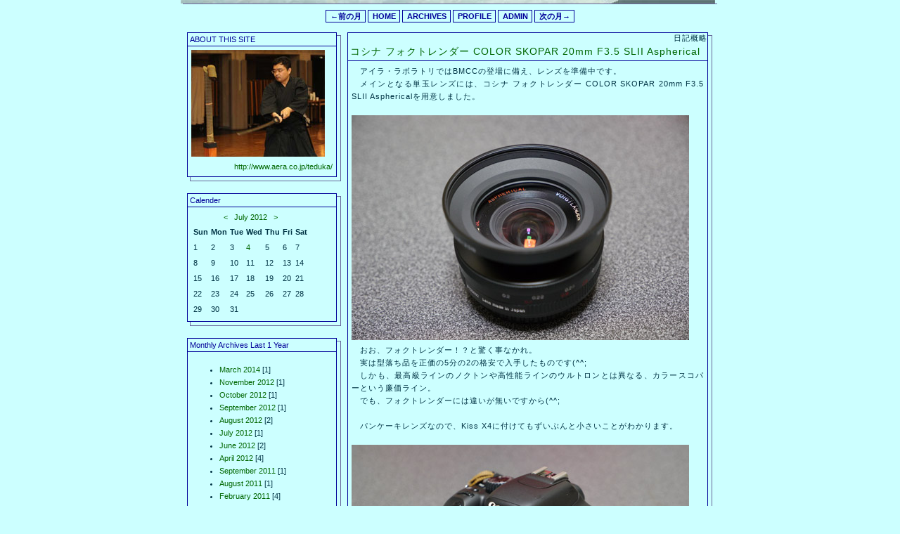

--- FILE ---
content_type: text/html; charset=EUC-JP
request_url: http://www.aera.co.jp/teduka/weblog/blog3/index.php/archives/index.php?blogid=1&archive=2012-7
body_size: 11888
content:
<!DOCTYPE html PUBLIC "-//W3C//DTD XHTML 1.0 Strict//EN"
    "http://www.w3.org/TR/xhtml1/DTD/xhtml1-strict.dtd">
<html lang="ja">
<head>
  <meta http-equiv="Content-Type" content="text/html; charset=EUC-JP" />
  <title></title>

  <!-- some meta information (search engines might read this) -->
  <meta name="generator" content="Nucleus CMS v3.31SP3" />
  <meta name="description" content="" />

  <!-- stylesheet definition (points to the place where colors -->
  <!-- and layout is defined -->
  <link rel="stylesheet" type="text/css" href="http://www.aera.co.jp/teduka/weblog/blog3/skins/orangray/orangray.css" />

  <!-- prevent caching (can be removed) -->
  <meta http-equiv="Pragma" content="no-cache" />
  <meta http-equiv="Cache-Control" content="no-cache, must-revalidate" />
  <meta http-equiv="Expires" content="-1" />
  
  <!-- extra navigational links -->
  <link rel="bookmark" title="Nucleus" href="http://nucleuscms.org/" />
  <link rel="archives" title="Archives" href="index.php?archivelist=1" />
  <link rel="top" title="Today" href="index.php?blogid=1" />

  <!-- link RSS as alternate version -->
  <link rel="alternate" type="application/xml+rss" title="RSS" href="xml-rss2.php" />

  <!-- RSD support -->
  <link rel="EditURI" type="application/rsd+xml" title="RSD" href="rsd.php" />

</head>
<body>

<div class="contents">

<div id="header">
 <div class="title">
  <span class="titleshadow">
   
  </span>
  <h1>
   
  </h1>
 </div>
 <div class="menu">
  <ul>
   <li><a href="index.php?blogid=1&amp;archive=2012-06">←前の月</a></li>
   <li><a href="http://www.aera.co.jp/teduka/weblog/blog3/">HOME</a></li>
   <li><a href="http://www.aera.co.jp/teduka/weblog/blog3/index.php/archives/1">ARCHIVES</a></li>
   <li><a href="http://www.aera.co.jp/teduka/weblog/blog3/?memberid=1">PROFILE</a></li>
   <li><a href="http://www.aera.co.jp/teduka/weblog/blog3/nucleus/">ADMIN</a></li>
   <li><a href="index.php?blogid=1&amp;archive=2012-08">次の月→</a></li>
  </ul>
 </div>
</div>

<div id="side">
 <div class="shadow">
  <div class="box">
   <div class="title">
    <h3>
     ABOUT THIS SITE
    </h3>
   </div>
    <div class="boxbody">
     
 
     <img src="http://www.aera.co.jp/teduka/weblog/blog3/media/top.jpg">
     <div class="alignr"><a href="http://www.aera.co.jp/teduka/">http://www.aera.co.jp/teduka/</a></div>
    </div>
  </div>
 </div>

  <div class="separate"><br /></div>


 <div class="shadow">
  <div class="box">
   <div class="title">
    <h3>
     Calender
    </h3>
   </div>
    <div class="boxbody">
 <!-- kalendar start -->
		   <table class="calendar" summary="Monthly calendar with links to each day's posts">
		   <caption> 
		   <a href="index.php?blogid=1&amp;archive=2012-06">&lt;</a> 
		   &nbsp;		   <a href="index.php?blogid=1&amp;archive=2012-07">July 2012</a> 
		   &nbsp;	   		   <a href="index.php?blogid=1&amp;archive=2012-08">&gt;</a> 
	   		   </caption>
		   <tr class="calendardateheaders">
	   <th>Sun</th><th>Mon</th><th>Tue</th><th>Wed</th><th>Thu</th><th>Fri</th><th>Sat</th> 
		   </tr>
		   <tr>
	   <td class="days">1</td><td class="days">2</td><td class="days">3</td><td class="days"><a href="index.php?blogid=1&amp;archive=2012-7-4">4</a></td><td class="days">5</td><td class="days">6</td><td class="days">7</td></tr><tr><td class="days">8</td><td class="days">9</td><td class="days">10</td><td class="days">11</td><td class="days">12</td><td class="days">13</td><td class="days">14</td></tr><tr><td class="days">15</td><td class="days">16</td><td class="days">17</td><td class="days">18</td><td class="days">19</td><td class="days">20</td><td class="days">21</td></tr><tr><td class="days">22</td><td class="days">23</td><td class="days">24</td><td class="days">25</td><td class="days">26</td><td class="days">27</td><td class="days">28</td></tr><tr><td class="days">29</td><td class="days">30</td><td class="days">31</td><td>&nbsp;</td><td>&nbsp;</td><td>&nbsp;</td><td>&nbsp;</td></tr></table>
<!-- kalendar end -->

    </div>
  </div>
 </div>

  <div class="separate"><br /></div>

 <div class="shadow">
  <div class="box">
   <div class="title">
    <h3>
     Monthly Archives Last 1 Year
    </h3>
   </div>
    <div class="boxbody">
      	<!-- start monthly archiv links -->
<ul>
	<li><a href="index.php?blogid=1&amp;archive=2014-3">March 2014</a> [1]</li>
	<li><a href="index.php?blogid=1&amp;archive=2012-11">November 2012</a> [1]</li>
	<li><a href="index.php?blogid=1&amp;archive=2012-10">October 2012</a> [1]</li>
	<li><a href="index.php?blogid=1&amp;archive=2012-9">September 2012</a> [1]</li>
	<li><a href="index.php?blogid=1&amp;archive=2012-8">August 2012</a> [2]</li>
	<li><a class="active" href="index.php?blogid=1&amp;archive=2012-7">July 2012</a> [1]</li>
	<li><a href="index.php?blogid=1&amp;archive=2012-6">June 2012</a> [2]</li>
	<li><a href="index.php?blogid=1&amp;archive=2012-4">April 2012</a> [4]</li>
	<li><a href="index.php?blogid=1&amp;archive=2011-9">September 2011</a> [1]</li>
	<li><a href="index.php?blogid=1&amp;archive=2011-8">August 2011</a> [1]</li>
	<li><a href="index.php?blogid=1&amp;archive=2011-2">February 2011</a> [4]</li>
	<li><a href="index.php?blogid=1&amp;archive=2011-1">January 2011</a> [3]</li>
</ul>
	<!-- end monthly archiv links -->

    </div>
  </div>
 </div>

  <div class="separate"><br /></div>

 <div class="shadow">
  <div class="box">
   <div class="title">
    <h3>
     CATEGORIES
    </h3>
   </div>
    <div class="boxbody">
     <ul class="nobullets">
 <li><a href="index.php?blogid=1&amp;archive=2012-7">All</a></li> <li><a href="index.php?catid=6&amp;blogid=1&amp;archive=2012-7">creative</a></li> <li><a href="index.php?catid=1&amp;blogid=1&amp;archive=2012-7">General</a></li> <li><a href="index.php?catid=5&amp;blogid=1&amp;archive=2012-7">iai</a></li> <li><a href="index.php?catid=3&amp;blogid=1&amp;archive=2012-7">Politics</a></li> <li><a href="index.php?catid=4&amp;blogid=1&amp;archive=2012-7">Tea</a></li> <li><a href="index.php?catid=2&amp;blogid=1&amp;archive=2012-7">Yacht</a></li></ul>
    </div>
  </div>
 </div>

  <div class="separate"><br /></div>

 <div class="shadow">
  <div class="box">
   <div class="title">
    <h3>
     SEARCH
    </h3>
   </div>
    <div class="boxbody">
     <form method="get" action="index.php">
	<div class="searchform">
<input type="hidden" name="amount" value="0" />
<input type="hidden" name="blogid" value="1" />
		<input name="query" alt="検索キーワード" class="formfield" size="10" maxlength="60" accesskey="4" value="" />
		<input type="submit" alt="検索" value="検索" class="formbutton" />
	</div>
</form>

    </div>
  </div>
 </div>

  <div class="separate"><br /></div>

 <div class="shadow">
  <div class="box">
   <div class="title">
    <h3>
     LINKS
    </h3>
   </div>
    <div class="boxbody">
     <!-- ・E鵐安-->
     <ul class="nobullets">
	  <li><a href="http://www.aera.co.jp/teduka/" title="Return My Page">Return to Teduka's site</a></li> 
	  <li><a href="http://www.aera.co.jp/teduka/weblog/diary-s/perldiary-s.cgi" title="Previous LOG" TARGET="_blank">Previous LOG 2004/05-2008/03</a></li>
	  <li><a href="http://www.aera.co.jp/" title="My company">AERA Ltd.</a></li> 
      <li><a href="http://www.google.com/" title="Search the web">Google</a></li>
      <li><a href="http://www.live.com/?mkt=ja-JP" title="Search the web">Live Search</a></li>
	  <li><a href="http://eznavi.auone.jp/map/" title="EZ navi">EZ navi</a></li>
      <li><a href="http://mixi.jp/" title="mixi">mixi</a></li>
      <li><a href="http://kanichi.jp" title="Kanichi Club">Kanichi Club</a></li>
      <li><a href="http://japan.nucleuscms.org/" title="This site is Nucleus-powered">Nucleus</a></li>
	  <li><a href="http://www.aera.co.jp/teduka/weblog/blog3/xml-rss2.php" title="RSS">This Blog's RSS</a></li>
     </ul>
    </div>
  </div>
 </div>

  <div class="separate"><br /></div>

 <div class="shadow">
  <div class="box">
   <div class="title">
    <h3>
     Twitter
    </h3>
   </div>
    <div class="boxbody">
<script src="http://widgets.twimg.com/j/2/widget.js"></script>
<script>
new TWTR.Widget({
  version: 2,
  type: 'profile',
  rpp: 10,
  interval: 6000,
  width: 200,
  height: 300,
  theme: {
    shell: {
      background: '#333333',
      color: '#ffffff'
    },
    tweets: {
      background: '#000000',
      color: '#ffffff',
      links: '#4aed05'
    }
  },
  features: {
    scrollbar: true,
    loop: false,
    live: true,
    hashtags: true,
    timestamp: true,
    avatars: false,
    behavior: 'all'
  }
}).render().setUser('tezukakaz').start();
</script>
    </div>
  </div>
 </div>
  <div class="separate"><br /></div>
 <div class="shadow">
  <div class="box">
   <div class="title">
    <h3>
     Peugeot Link
    </h3>
   </div>
    <div class="boxbody">
<script type="text/javascript" src="http://www.leclubpeugeot.jp/blogparts/blogring/ring_15.js" charset="utf-8"></script>
    </div>
  </div>

 </div>
  <div class="separate"><br /></div>



</div>

<div id="main">
 <div class="shadow">
  <div class="box">
   <div class="title">
<div class="syousai" align="right">日記概略</div>
    <h2>
     <a href="index.php?itemid=546">コシナ フォクトレンダー COLOR SKOPAR 20mm F3.5 SLII Aspherical</a>
    </h2>
   </div>
    <div class="itembody">
     　アイラ・ラボラトリではBMCCの登場に備え、レンズを準備中です。<br />
　メインとなる単玉レンズには、コシナ フォクトレンダー COLOR SKOPAR 20mm F3.5 SLII Asphericalを用意しました。<br />
<br />
<img src="http://www.aera.co.jp/teduka/weblog/blog3/media/1/1341338580.jpg" width="480" height="320" alt="" title="" /><br />
　おお、フォクトレンダー！？と驚く事なかれ。<br />
　実は型落ち品を正価の5分の2の格安で入手したものです(^^;<br />
　しかも、最高級ラインのノクトンや高性能ラインのウルトロンとは異なる、カラースコパーという廉価ライン。<br />
　でも、フォクトレンダーには違いが無いですから(^^;<br />
<br />
　パンケーキレンズなので、Kiss X4に付けてもずいぶんと小さいことがわかります。<br />
<br />
<img src="http://www.aera.co.jp/teduka/weblog/blog3/media/1/1341338586.jpg" width="480" height="320" alt="" title="" /><br />
　しかし、いかに格安のパンケーキとは言っても、フォクトレンダーはフォクトレンダー。<br />
　その描写力は本物です！<br />
<br />
<img src="http://www.aera.co.jp/teduka/weblog/blog3/media/1/1341338592.jpg" width="480" height="320" alt="" title="" /><br />
　1／50 F3.5 ISO3200で撮ると、その描写力に驚きます。<br />
<br />
　ちなみに同条件のキットレンズ（18-135mm）で撮るとこんな感じです。<br />
<img src="http://www.aera.co.jp/teduka/weblog/blog3/media/1/1341338598.jpg" width="480" height="320" alt="" title="" /><br />
　キットレンズだと、被写体になっているGH2の塗装の細部が上手く描けていないことに気づきます。<br />
<br />
　とはいえ、人間の目では、キットレンズ程度にしか見えないのですけれどもね！
     
     <div class="iteminfo">
      2012-07-04_03:09-<a href="index.php?memberid=1">teduka</a>-<a href="index.php?itemid=546#comment" rel="bookmark">C(0)</a>::<a href="index.php?catid=6">creative</a>
     </div>
    </div>
  </div>
 </div> <div class="separate"><br /></div>
</div>

<div id="footer">
 <div class="right">
<font size=1 color=#ff00ff>公序良俗に反したコメント、差別的または差別を連想させるコメント、他者の不快感を煽るコメントは削除し、犯罪性のある場合には即座に警察に通報します<br>
また、挨拶をしない、扇動や暴言を吐く、他者への敬意に欠けるなど、コミュニケーションが目的で無いと当方が判断したコメントも禁止とさせていただきます</font>
</div>
 <div class="right">
   Copyright &copy; 2008, Kazuyoshi Teduka. All Rights Reserved.
 </div>
</div>

</div>

</body>
</html>

--- FILE ---
content_type: text/css
request_url: http://www.aera.co.jp/teduka/weblog/blog3/skins/orangray/orangray.css
body_size: 6665
content:
/*
##### Orangrayskin #####
by Fel
http://nucleus.fel-is.info/
based on orangray
http://www.oswd.org/viewdesign.phtml?id=1529
arrange by スキンテンプレ劇場
http://stp.happy.nu/
ジュビロ磐田をイメージしております。
color:#003344 紺っぽい色
background-color:#CCFFFF サックスブルーっぽい
title/border/link:#000099 水色っぽい
shadow:#666699 薄い青
*/
@chareset "EUC-JP";

/* ###### color ###### */
body { /* 基本の文字色と背景色 */
  color:#003344;
  background-color: #CCFFFF;
    background-image: url("http://www.aera.co.jp/teduka/weblog/blog3/media/main.jpg");
    background-position: center bottom;
    background-repeat: no-repeat;
}

a:link { /* 基本のリンク色 */
  color:#006600;
}

a:visited {
  color:#669933;
}

a:hover {
  color:#000099;
}

#header .title { /* タイトル下の線 */
  border-bottom: 1px solid #666699;
}

h1 { /* タイトルと影 */
  color:#0000FF;
    background-image: url("http://www.aera.co.jp/teduka/weblog/blog3/media/topr.jpg");
    background-position: right top;
    background-repeat: no-repeat;
}

#header .titleshadow {
  color:#99CCCC;
}

#header ul li a { /* 上部メニュー */
  color:#000099;
  background-color: #CCFFFF;
  border: 1px solid #000099;
}

#header ul li a:hover {
  color: #CCFFFF;
  background-color: #000099;
  border: 1px solid #000099;
}

h2 { /* 記事のタイトル */
  padding: 3px;
  margin: 0;
  color:#000099;
  font-weight:normal;
  font-size:14px;
}

#main .box { /* メイン記事の囲みと背景 */
  background-color: #CCFFFF;
  border: 1px solid #000099;
}

#main .shadow {
  background-color: #CCFFFF;
  border: 1px solid #666699;
}

#main .title {
  border-bottom: 1px solid #000099;
}

#main .iteminfo {
  color:#666699;
}

#main .iteminfo a:link {
  color:#666699;
}

#main .iteminfo a:visited {
  color:#666699;
}

#main .iteminfo a:hover {
  color:#000099;
}

h4 {
  color:#000099;
}

#main .commentinfo {
  color:#666699;
}

#main .pagesn a { /* ページ切り替えスイッチの枠 */
  border: 1px solid #000099;
}

#main .pagesp a {
  border: 1px solid #000099;
}

#side .title { /* サイドの囲みと背景 */
  border-bottom: 1px solid #000099;
}

h3 {
  color:#000099;
}

#side .box {
  background-color: #CCFFFF;
  border: 1px solid #000099;
}

#side .shadow {
  background-color: #CCFFFF;
  border: 1px solid #666699;
}

#footer { /* フッター上部の線 */
  border-top: 1px solid #666699;
}

.leftbox { /* 記事内ボックスの囲み */
  border: 1px solid #666699;
}
.rightbox {
  border: 1px solid #666699;
}

.highlight { /* 検索結果のハイライト */
  background-color: yellow;
}

/* ###### general ###### */
body {
  font-size:11px;
  padding:0;
  margin:0;
  font-family: verdana, Helvetica, "ヒラギノ角ゴ Pro W3", "ＭＳ Ｐゴシック", "Osaka", sans-serif;
}

div.contents {
  padding:0;
  margin:0 auto 0 auto;
  position: relative;
  width:760px;
}

.alignr {
  text-align:right;
}

a:link {
  text-decoration:none
}

a:visited {
  text-decoration:none
}

a:hover {
  text-decoration:underline
}

/* ###### header ###### */
#header {
  padding: 0;
  margin: 0;
}

#header .title {
  padding: 0;
  margin: 0;
  text-align: right;
}

h1 {
  font-size: 50px;
  text-align: right;
  font-weight: normal;
  padding: 0 0 5px 0;
  margin: 0;
  position: relative;
  right: 3px;
  z-index: 2;
}

#header .titleshadow {
  font-size: 50px;
  padding: 0 0 5px 0;
  margin: 0;
  position: absolute;
  right: 0px;
  top: 2px;
  z-index: 1;
}

#header .menu {
  padding: 10px 0 14px 0;
  margin: 0;
}

#header ul {
  margin: 0;
  padding: 0;
  list-style-type: none;
  text-align: center;
}

#header ul li {
  display: inline;
}

#header ul li a {
  text-decoration: none;
  padding: .2em .5em;
  font-weight: bold;

}

#header ul li a:hover {
  font-weight: bold;
}


/* ###### main ###### */
#main {
  text-align:justify;
  letter-spacing:1px;
  margin: 0;
  padding: 0 8px 0 0;
  width:519px;
  float:right;
}

#main .title {
  padding: 0;
  margin: 0;
}

h2 {
  padding: 3px;
  margin: 0;
  font-weight:normal;
  font-size:14px;
}

#main .box {
  padding: 0;
  margin: 0;
  position: relative;
  top: -5px;
  left: -5px;
}

#main .shadow {
  width:513px;
  padding: 0;
  margin: 0;
  position: relative;
  top: 5px;
  left: 5px;
}

#main .itembody {
  padding: 5px;
  margin: 0;
  line-height: 170%;
}

#main .iteminfo {
  text-align:right;
  font-size:10px;
  padding: 0;
  margin: 0;
  font-weight: bold;
}

#main .iteminfo a:link {
  text-decoration:none
}

#main .iteminfo a:visited {
  text-decoration:none
}

#main .iteminfo a:hover {
  text-decoration:underline
}

h4 {
  padding: 3px;
  margin: 0;
  font-weight:normal;
  font-size:11px;
}

#main .commentbody {
  padding: 5px;
  margin: 0;
  line-height: 170%;
}

#main .commentinfo {
  text-align:right;
  font-size:10px;
  padding: 0;
  margin: 0;
  font-weight: bold;
}

#main .pagesn a {
  float:right;
  padding: 2px 4px;
  margin: 0 3px 10px 0;
}

#main .pagesp a {
  float:left;
  padding: 2px 4px;
  margin: 0 0 10px 3px;
}

#main .separate {
  height: 21px;
}

#main .separateshort {
  height: 14px;
}

/* ###### side ###### */
#side {
  text-align:justify;
  padding: 0 0 0 5px;
  margin: 0;
  width:220px;
  float:left;
}

#side .title {
  padding: 0;
  margin: 0;
}

h3 {
  padding: 3px;
  margin: 0;
  font-weight:normal;
  font-size:11px;
}

#side .box {
  padding: 0;
  margin: 0;
  position: relative;
  top: -5px;
  left: -5px;
}

#side .shadow {
  width:213px;
  padding: 0;
  margin: 0;
  position: relative;
  top: 5px;
  left: 5px;
}

#side .boxbody {
  padding: 5px;
  margin: 0;
  line-height: 170%;
}

#side .separate {
  height: 21px;
}

/* ###### footer ###### */
#footer {
  clear: both;
  padding: 0 0 1em 0;
  margin: 0;
}

#footer .right {
  float:right;
  padding: 7px 16px;
  margin: 0;
}

/* ###### other ###### */
.leftbox, .rightbox {
  margin: 3px;
  padding: 0;
  width: 120px;
}
.leftbox {
  position: relative;
  left: 2px;
}
.rightbox {
  position: relative;
  left: 274px;
}

img {
  border: none;
}

.skip {
  display: none;
}

ul.nobullets {
  list-style: none;
  margin: 0;
  padding: 0 0 0 5px;
}

.searchform {
}

form {
  margin: 0;
  padding: 0 5px;
}

/* 3.3アップ時の修正 */
div.loginform .formfield, div.commentform .formfield, div.mailform .formfield {
display: block;
} 